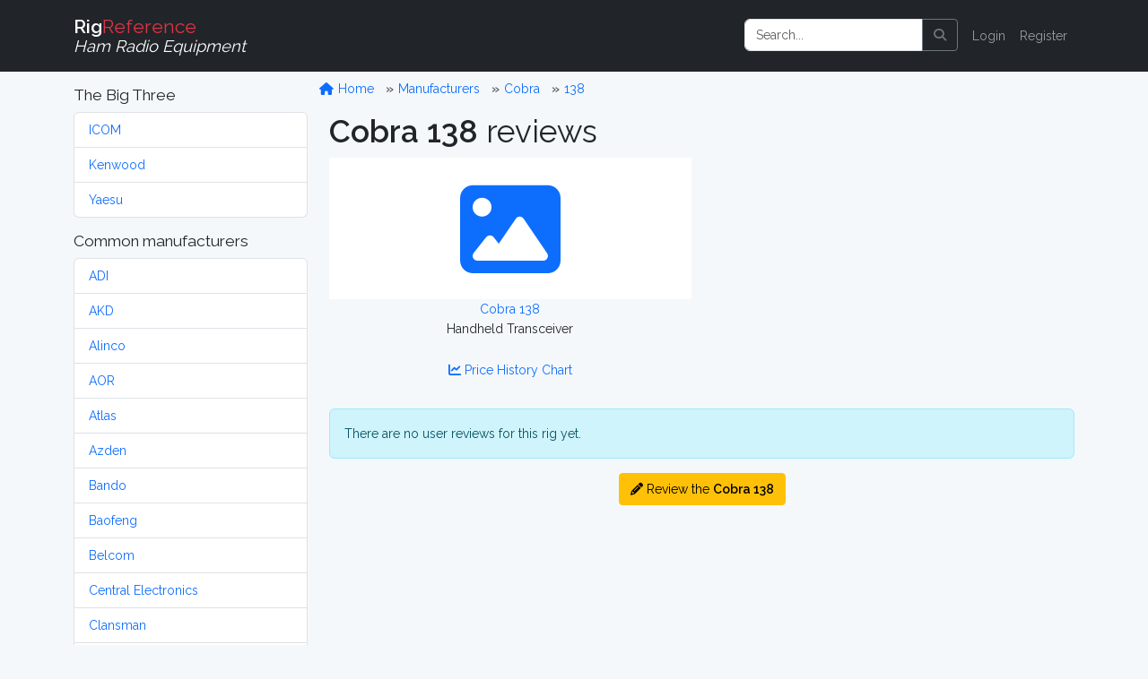

--- FILE ---
content_type: text/html; charset=UTF-8
request_url: http://www.rigreference.com/rigs/4722/reviews
body_size: 4528
content:
<!DOCTYPE html>
<html lang="en">

<head>
	<meta charset="utf-8">
	<meta http-equiv="X-UA-Compatible" content="IE=edge">
	<meta name="viewport" content="width=device-width, initial-scale=1">
	
	<meta name="author" content="RigReference">
	<link rel="icon" href="/favicon.ico">
	<link rel="manifest" href="/manifest.json">
	<link rel="canonical" href="">

	<title>Cobra 138 Reviews | RigReference.com</title>
	<meta name="description" content="Cobra 138 Handheld Transceiver reviews">
	
	<!-- Google tag (gtag.js) -->
<script async src="https://www.googletagmanager.com/gtag/js?id=G-0T0B5X1CB2"></script>
<script>
	window.dataLayer = window.dataLayer || [];
  function gtag(){dataLayer.push(arguments);}
  gtag('js', new Date());

  gtag('config', 'G-0T0B5X1CB2');
</script>
	
	<!-- Styles -->
	<link rel="preload" as="style" href="http://www.rigreference.com/build/assets/app-I4ASKB_r.css" /><link rel="modulepreload" href="http://www.rigreference.com/build/assets/app-DX769ZtK.js" /><link rel="stylesheet" href="http://www.rigreference.com/build/assets/app-I4ASKB_r.css" /><script type="module" src="http://www.rigreference.com/build/assets/app-DX769ZtK.js"></script>	
	
	
	<noscript>
		<link href="http://www.rigreference.com/css/featherlight.min.css" rel="stylesheet">
		<link href="http://www.rigreference.com/css/featherlight.gallery.min.css" rel="stylesheet">
	</noscript>
	
	<!-- Scripts -->
	<script>
		window.Laravel = {"csrfToken":"gxfsvnSc7ChWnlq7iuRymfjzAoaFa5gWlIg82jL8"};
	</script>

</head>

<body>

	<div id="app">

		<nav class="navbar navbar-expand-sm navbar-dark bg-dark navbar-static-top">
    <div class="container">

        <!-- Branding Image -->
        <a class="navbar-brand" href="http://www.rigreference.com">
            <strong>Rig</strong><span class="text-danger">Reference</span><br>
            <small><i>Ham Radio Equipment</i></small>
        </a>

        <button class="navbar-toggler" type="button" data-toggle="collapse" data-target="#app-navbar-collapse" aria-controls="app-navbar-collapse" aria-expanded="false" aria-label="Toggle navigation">
            <span class="navbar-toggler-icon"></span>
        </button>

        <div class="collapse navbar-collapse" id="app-navbar-collapse">
             
            <!-- Right Side Of Navbar -->
            <ul class="navbar-nav ms-auto me-0 mt-2 mt-lg-0">
                
                <li class="nav-item">
                    <form method="GET" action="/search" id="search-form" class="d-flex my-2 my-lg-0">
	<div class="input-group me-sm-2">
		<input class="form-control" type="search" name="query" id="query" placeholder="Search..." inputmode="search">
		<button class="btn btn-outline-secondary" title="Search button" type="button" onclick="document.getElementById('search-form').submit();">
			<i class="fa fa-search"> </i>
		</button>
	</div>
</form>
                </li>

                <!-- Authentication Links -->
                                <li class="nav-item"><a href="http://www.rigreference.com/login" class="nav-link">Login</a></li>
                <li class="nav-item"><a href="http://www.rigreference.com/register" class="nav-link">Register</a></li>
                            </ul>

        </div>
    </div>
</nav>
		<div class="container">

			<div class="row">

				<div class="col-sm-3">
					<nav class="d-block d-sm-none d-md-none d-lg-none d-xl-none pt-1">
	<button class="btn btn-secondary w-100" id="toggle-mfr-menu" type="button">
		<span class="fa fa-bars fa-fw"></span>
		Manufacturers
	</button>
</nav>

<nav class="d-none d-sm-block d-md-block d-lg-block d-xl-block" id="mfr-menu">
	
	
	<h5 class="mt-3">The Big Three</h5>
	<ul class="list-group mb-3">
		<li class="list-group-item">
			<a class="" href="/manufacturers/icom">ICOM</a>
		</li>
		<li class="list-group-item">
			<a class="" href="/manufacturers/kenwood">Kenwood</a>
		</li>
		<li class="list-group-item">
			<a class="" href="/manufacturers/yaesu">Yaesu</a>
		</li>
	</ul>

	<h5>Common manufacturers</h5>
	<ul class="list-group mb-3">
				<li class="list-group-item">
			<a class="" href="/manufacturers/adi">
				ADI
			</a>
		</li>
				<li class="list-group-item">
			<a class="" href="/manufacturers/akd">
				AKD
			</a>
		</li>
				<li class="list-group-item">
			<a class="" href="/manufacturers/alinco">
				Alinco
			</a>
		</li>
				<li class="list-group-item">
			<a class="" href="/manufacturers/aor">
				AOR
			</a>
		</li>
				<li class="list-group-item">
			<a class="" href="/manufacturers/atlas">
				Atlas
			</a>
		</li>
				<li class="list-group-item">
			<a class="" href="/manufacturers/azden">
				Azden
			</a>
		</li>
				<li class="list-group-item">
			<a class="" href="/manufacturers/bando">
				Bando
			</a>
		</li>
				<li class="list-group-item">
			<a class="" href="/manufacturers/baofeng">
				Baofeng
			</a>
		</li>
				<li class="list-group-item">
			<a class="" href="/manufacturers/belcom">
				Belcom
			</a>
		</li>
				<li class="list-group-item">
			<a class="" href="/manufacturers/central-electronics">
				Central Electronics
			</a>
		</li>
				<li class="list-group-item">
			<a class="" href="/manufacturers/clansman">
				Clansman
			</a>
		</li>
				<li class="list-group-item">
			<a class="" href="/manufacturers/clegg">
				Clegg
			</a>
		</li>
				<li class="list-group-item">
			<a class="" href="/manufacturers/codan">
				Codan
			</a>
		</li>
				<li class="list-group-item">
			<a class="" href="/manufacturers/collins">
				Collins
			</a>
		</li>
				<li class="list-group-item">
			<a class="" href="/manufacturers/commander">
				Commander
			</a>
		</li>
				<li class="list-group-item">
			<a class="" href="/manufacturers/dls">
				DLS
			</a>
		</li>
				<li class="list-group-item">
			<a class="" href="/manufacturers/dragon">
				Dragon
			</a>
		</li>
				<li class="list-group-item">
			<a class="" href="/manufacturers/drake">
				Drake
			</a>
		</li>
				<li class="list-group-item">
			<a class="" href="/manufacturers/e-f-johnson">
				E.F. Johnson
			</a>
		</li>
				<li class="list-group-item">
			<a class="" href="/manufacturers/eddystone">
				Eddystone
			</a>
		</li>
				<li class="list-group-item">
			<a class="" href="/manufacturers/eico">
				Eico
			</a>
		</li>
				<li class="list-group-item">
			<a class="" href="/manufacturers/elecraft">
				Elecraft
			</a>
		</li>
				<li class="list-group-item">
			<a class="" href="/manufacturers/etón">
				Etón
			</a>
		</li>
				<li class="list-group-item">
			<a class="" href="/manufacturers/fdk">
				FDK
			</a>
		</li>
				<li class="list-group-item">
			<a class="" href="/manufacturers/flexradio">
				FlexRadio
			</a>
		</li>
				<li class="list-group-item">
			<a class="" href="/manufacturers/galaxy">
				Galaxy
			</a>
		</li>
				<li class="list-group-item">
			<a class="" href="/manufacturers/geloso">
				Geloso
			</a>
		</li>
				<li class="list-group-item">
			<a class="" href="/manufacturers/gonset">
				Gonset
			</a>
		</li>
				<li class="list-group-item">
			<a class="" href="/manufacturers/gre-grecom">
				GRE / GRECOM
			</a>
		</li>
				<li class="list-group-item">
			<a class="" href="/manufacturers/grundig">
				Grundig
			</a>
		</li>
				<li class="list-group-item">
			<a class="" href="/manufacturers/hallicrafters">
				Hallicrafters
			</a>
		</li>
				<li class="list-group-item">
			<a class="" href="/manufacturers/hammarlund">
				Hammarlund
			</a>
		</li>
				<li class="list-group-item">
			<a class="" href="/manufacturers/handic">
				Handic
			</a>
		</li>
				<li class="list-group-item">
			<a class="" href="/manufacturers/harvey-wells">
				Harvey-Wells
			</a>
		</li>
				<li class="list-group-item">
			<a class="" href="/manufacturers/heathkit">
				Heathkit
			</a>
		</li>
				<li class="list-group-item">
			<a class="" href="/manufacturers/hilberling">
				Hilberling
			</a>
		</li>
				<li class="list-group-item">
			<a class="" href="/manufacturers/icom">
				ICOM
			</a>
		</li>
				<li class="list-group-item">
			<a class="" href="/manufacturers/itt">
				ITT
			</a>
		</li>
				<li class="list-group-item">
			<a class="" href="/manufacturers/jim">
				JIM
			</a>
		</li>
				<li class="list-group-item">
			<a class="" href="/manufacturers/jrc">
				JRC
			</a>
		</li>
				<li class="list-group-item">
			<a class="" href="/manufacturers/k-w-electronics">
				K.W. Electronics
			</a>
		</li>
				<li class="list-group-item">
			<a class="" href="/manufacturers/kantronics">
				Kantronics
			</a>
		</li>
				<li class="list-group-item">
			<a class="" href="/manufacturers/kdk">
				KDK
			</a>
		</li>
				<li class="list-group-item">
			<a class="" href="/manufacturers/kenwood">
				Kenwood
			</a>
		</li>
				<li class="list-group-item">
			<a class="" href="/manufacturers/lafayette">
				Lafayette
			</a>
		</li>
				<li class="list-group-item">
			<a class="" href="/manufacturers/lowe">
				Lowe
			</a>
		</li>
				<li class="list-group-item">
			<a class="" href="/manufacturers/marconi">
				Marconi
			</a>
		</li>
				<li class="list-group-item">
			<a class="" href="/manufacturers/mfj">
				MFJ
			</a>
		</li>
				<li class="list-group-item">
			<a class="" href="/manufacturers/military">
				Military
			</a>
		</li>
				<li class="list-group-item">
			<a class="" href="/manufacturers/minix">
				Minix
			</a>
		</li>
				<li class="list-group-item">
			<a class="" href="/manufacturers/mizuho">
				Mizuho
			</a>
		</li>
				<li class="list-group-item">
			<a class="" href="/manufacturers/national-panasonic">
				National / Panasonic
			</a>
		</li>
				<li class="list-group-item">
			<a class="" href="/manufacturers/national-company">
				National Company
			</a>
		</li>
				<li class="list-group-item">
			<a class="" href="/manufacturers/open-source">
				Open Source
			</a>
		</li>
				<li class="list-group-item">
			<a class="" href="/manufacturers/philips">
				Philips
			</a>
		</li>
				<li class="list-group-item">
			<a class="" href="/manufacturers/puxing">
				Puxing
			</a>
		</li>
				<li class="list-group-item">
			<a class="" href="/manufacturers/racal">
				Racal
			</a>
		</li>
				<li class="list-group-item">
			<a class="" href="/manufacturers/radioshack-realistic">
				RadioShack / Realistic
			</a>
		</li>
				<li class="list-group-item">
			<a class="" href="/manufacturers/rca">
				RCA
			</a>
		</li>
				<li class="list-group-item">
			<a class="" href="/manufacturers/regency">
				Regency
			</a>
		</li>
				<li class="list-group-item">
			<a class="" href="/manufacturers/teltow-rft">
				RFT
			</a>
		</li>
				<li class="list-group-item">
			<a class="" href="/manufacturers/rme">
				RME
			</a>
		</li>
				<li class="list-group-item">
			<a class="" href="/manufacturers/roberts">
				Roberts
			</a>
		</li>
				<li class="list-group-item">
			<a class="" href="/manufacturers/rohde-schwarz">
				Rohde &amp; Schwarz
			</a>
		</li>
				<li class="list-group-item">
			<a class="" href="/manufacturers/sailor">
				Sailor
			</a>
		</li>
				<li class="list-group-item">
			<a class="" href="/manufacturers/sangean">
				Sangean
			</a>
		</li>
				<li class="list-group-item">
			<a class="" href="/manufacturers/santec">
				Santec
			</a>
		</li>
				<li class="list-group-item">
			<a class="" href="/manufacturers/sbe">
				SBE
			</a>
		</li>
				<li class="list-group-item">
			<a class="" href="/manufacturers/semcoset">
				Semcoset
			</a>
		</li>
				<li class="list-group-item">
			<a class="" href="/manufacturers/siemens">
				Siemens
			</a>
		</li>
				<li class="list-group-item">
			<a class="" href="/manufacturers/signal-one">
				Signal/One
			</a>
		</li>
				<li class="list-group-item">
			<a class="" href="/manufacturers/skanti">
				Skanti
			</a>
		</li>
				<li class="list-group-item">
			<a class="" href="/manufacturers/sommerkamp">
				Sommerkamp
			</a>
		</li>
				<li class="list-group-item">
			<a class="" href="/manufacturers/sony">
				Sony
			</a>
		</li>
				<li class="list-group-item">
			<a class="" href="/manufacturers/srt">
				SRT
			</a>
		</li>
				<li class="list-group-item">
			<a class="" href="/manufacturers/stampfl">
				STAMPFL
			</a>
		</li>
				<li class="list-group-item">
			<a class="" href="/manufacturers/standard-horizon">
				Standard Horizon
			</a>
		</li>
				<li class="list-group-item">
			<a class="" href="/manufacturers/star">
				Star
			</a>
		</li>
				<li class="list-group-item">
			<a class="" href="/manufacturers/swan-cubic">
				Swan (Cubic)
			</a>
		</li>
				<li class="list-group-item">
			<a class="" href="/manufacturers/ten-tec">
				Ten-Tec
			</a>
		</li>
				<li class="list-group-item">
			<a class="" href="/manufacturers/tokyo-hy-power">
				Tokyo Hy-Power
			</a>
		</li>
				<li class="list-group-item">
			<a class="" href="/manufacturers/uniden-bearcat">
				Uniden-Bearcat
			</a>
		</li>
				<li class="list-group-item">
			<a class="" href="/manufacturers/vertex-standard">
				Vertex Standard
			</a>
		</li>
				<li class="list-group-item">
			<a class="" href="/manufacturers/winradio">
				WiNRADiO
			</a>
		</li>
				<li class="list-group-item">
			<a class="" href="/manufacturers/wouxun">
				Wouxun
			</a>
		</li>
				<li class="list-group-item">
			<a class="" href="/manufacturers/yaesu">
				Yaesu
			</a>
		</li>
				<li class="list-group-item">
			<a class="" href="/manufacturers/yupiteru">
				Yupiteru
			</a>
		</li>
			</ul>

	
	
	<ul class="list-group mb-3">
		<li class="list-group-item list-group-item-warning">
			<a class="" href="http://www.rigreference.com/manufacturers">
				Show all manufacturers
			</a>
		</li>
	</ul>

		
</nav>				</div>

				<div class="col-sm-9">

					<div class="row">
						<ol class="breadcrumb mt-2">
	<li class="breadcrumb-item">
		<a href="/">
			<span class="fa fa-home fa-fw"></span>
			Home
		</a>
	</li>
			<li class="breadcrumb-item ">
		<a href="http://www.rigreference.com/manufacturers">
			Manufacturers
		</a>
	</li>
		<li class="breadcrumb-item ">
		<a href="http://www.rigreference.com/manufacturers/cobra">
			Cobra
		</a>
	</li>
		<li class="breadcrumb-item ">
		<a href="http://www.rigreference.com/rigs/4722-cobra-138">
			138
		</a>
	</li>
		</ol>					</div>

										
<div class="row">

	<div class="col-12">
		
		<h1><strong>Cobra 138</strong> reviews</h1>
		
		<div class="row">
			
			<div class="col-md-6 text-center">
				
				<a class="text-center" style="background-color: #fff;" href="http://www.rigreference.com/rigs/4722-cobra-138">

		<div class="image image-thumbnail pt-4">
		<span class="fa fa-image text-huge"></span>
	</div>
	
	<div class="text-nowrap text-hide-overflow">
		Cobra 138<br>
		
	</div>
	
</a>				Handheld Transceiver

				<p class="text-center my-4">
					<a href="http://www.rigreference.com/price_history/4722-cobra-138">
						<i class="fa fa-chart-line"></i>
						Price History Chart
					</a>
				</p>

			</div>

			<div class="col-md-6">
				<script async src="https://pagead2.googlesyndication.com/pagead/js/adsbygoogle.js"></script>
<!-- RigRef-responsive -->
<ins class="adsbygoogle"
     style="display:block"
     data-ad-client="ca-pub-4286633925025215"
     data-ad-slot="4154388978"
     data-ad-format="rectangle"></ins>
<script>
(adsbygoogle = window.adsbygoogle || []).push({});
</script>
			</div>
		</div>
		
	</div>

</div>

<p class="alert alert-info">There are no user reviews for this rig yet.</p>

<p class="text-center">
	<a href="http://www.rigreference.com/rigs/4722/add_review" class="btn btn-warning mx-3">
		<i class="fa fa-pencil-alt"></i>
		Review the <strong>Cobra 138</strong>
	</a>
</p>


				</div>

			</div>

		</div>

		<div id="footer" class="bg-dark text-light py-3">

	<div class="container">

		<div class="row">
			
			<div class="col-sm-8">
				<div>
					<h4>About</h4>
					<p>RigReference.com aims to become the most comprehensive reference guide for ham radio equipment. If you have any questions or suggestions, or if you'd like to participate, please <a href="http://www.rigreference.com/feedback/R2VuZXJhbCBmZWVkYmFjaw==">get in touch</a>.</p>
					<ul class="list-unstyled">
						<li><a href="/pages/about">About us</a></li>
						<li><a href="/pages/collaborating">Help build this site</a></li>
						<li><a href="/rigs/missing_images">Images wanted!</a></li>
						<li><a href="/pages/terms">Terms of use</a></li>
						<li><a href="http://www.rigreference.com/feedback/SGk=">Contact</a></li>
					</ul>

					<style>.bmc-button img{width: 35px !important;margin-bottom: 1px !important;box-shadow: none !important;border: none !important;vertical-align: middle !important;}.bmc-button{padding: 7px 10px 7px 10px !important;line-height: 35px !important;height:51px !important;min-width:217px !important;text-decoration: none !important;display:inline-flex !important;color:#000000 !important;background-color:#FFDD00 !important;border-radius: 5px !important;border: 1px solid transparent !important;padding: 7px 10px 7px 10px !important;font-size: 28px !important;letter-spacing:0.6px !important;margin: 0 auto !important;font-family:'Cookie', cursive !important;-webkit-box-sizing: border-box !important;box-sizing: border-box !important;-o-transition: 0.3s all linear !important;-webkit-transition: 0.3s all linear !important;-moz-transition: 0.3s all linear !important;-ms-transition: 0.3s all linear !important;transition: 0.3s all linear !important;}.bmc-button:hover, .bmc-button:active, .bmc-button:focus {text-decoration: none !important;opacity: 0.85 !important;color:#000000 !important;}</style><link href="https://fonts.googleapis.com/css?family=Cookie" rel="stylesheet"><a class="bmc-button" target="_blank" href="https://www.buymeacoffee.com/elmer" style="width:255px;" rel="noopener"><img src="https://cdn.buymeacoffee.com/buttons/bmc-new-btn-logo.svg" alt="Buy me a coffee"><span style="margin-left:15px;font-size:28px !important;">Buy me a coffee</span></a>

				</div>
			</div>

			<div class="col-sm-4">

				<nav>
					<h4>My RigReference</h4>
										<ul class="list-unstyled">
						<li><a href="/login">Login</a></li>
						<li><a href="/register">Register</a></li>
					</ul>
										<ul class="list-unstyled">
						<li><a href="http://www.rigreference.com">Home</a></li>
						<li><a href="http://www.rigreference.com/manufacturers">Manufacturers</a></li>
						<li><a href="http://www.rigreference.com/documents">Documents</a></li>
						<li><a href="http://www.rigreference.com/reviews">Reviews</a></li>
						<li><a href="http://www.rigreference.com/rig_images">Images</a></li>
						<li><a href="http://www.rigreference.com/rigs/timeline">Timeline</a></li>
						<li><a href="http://www.rigreference.com/shacks">Shacks</a></li>
						<li><a href="/pages/links">Links</a></li>
						<li><a href="/pages/resources">Resources</a></li>
					</ul>
				</nav>

			</div>
		</div>

		
		
		<div class="row text-center">
			<div class="col-12">
				&copy; 2008-2026 <a href="http://www.rigreference.com">RigReference.com</a><br>
				73, PH5E<br>
			</div>
		</div>

	</div>

</div>
	</div>
	
	<script async src="https://pagead2.googlesyndication.com/pagead/js/adsbygoogle.js"></script>
	<script>
	  (adsbygoogle = window.adsbygoogle || []).push({
	    google_ad_client: "ca-pub-4286633925025215",
	    enable_page_level_ads: true
	  });
	</script>

	<script src="http://www.rigreference.com/js/app.js?v=2025.002"></script>
	<script src="http://www.rigreference.com/js/ham.js?v=2025.002"></script>
	<script src="http://www.rigreference.com/js/featherlight.min.js"></script>
	<script src="http://www.rigreference.com/js/featherlight.gallery.min.js"></script>
	<script async defer>
		function deferLoadCss(href) {
            var i = document.createElement('link');
            i.rel = 'stylesheet'; i.href = href; i.type = 'text/css';
            var d = document.getElementsByTagName('link')[0];
            d.parentNode.insertBefore(i, d);
        }
        deferLoadCss('/css/featherlight.min.css');
        deferLoadCss('/css/featherlight.gallery.min.css');
        deferLoadCss('//cdnjs.cloudflare.com/ajax/libs/cookieconsent2/3.0.3/cookieconsent.min.css');
	</script>
	
</body>

</html>

--- FILE ---
content_type: text/html; charset=utf-8
request_url: https://www.google.com/recaptcha/api2/aframe
body_size: 267
content:
<!DOCTYPE HTML><html><head><meta http-equiv="content-type" content="text/html; charset=UTF-8"></head><body><script nonce="2jXAcCNvxThcwS8C6xc6wA">/** Anti-fraud and anti-abuse applications only. See google.com/recaptcha */ try{var clients={'sodar':'https://pagead2.googlesyndication.com/pagead/sodar?'};window.addEventListener("message",function(a){try{if(a.source===window.parent){var b=JSON.parse(a.data);var c=clients[b['id']];if(c){var d=document.createElement('img');d.src=c+b['params']+'&rc='+(localStorage.getItem("rc::a")?sessionStorage.getItem("rc::b"):"");window.document.body.appendChild(d);sessionStorage.setItem("rc::e",parseInt(sessionStorage.getItem("rc::e")||0)+1);localStorage.setItem("rc::h",'1769000544601');}}}catch(b){}});window.parent.postMessage("_grecaptcha_ready", "*");}catch(b){}</script></body></html>